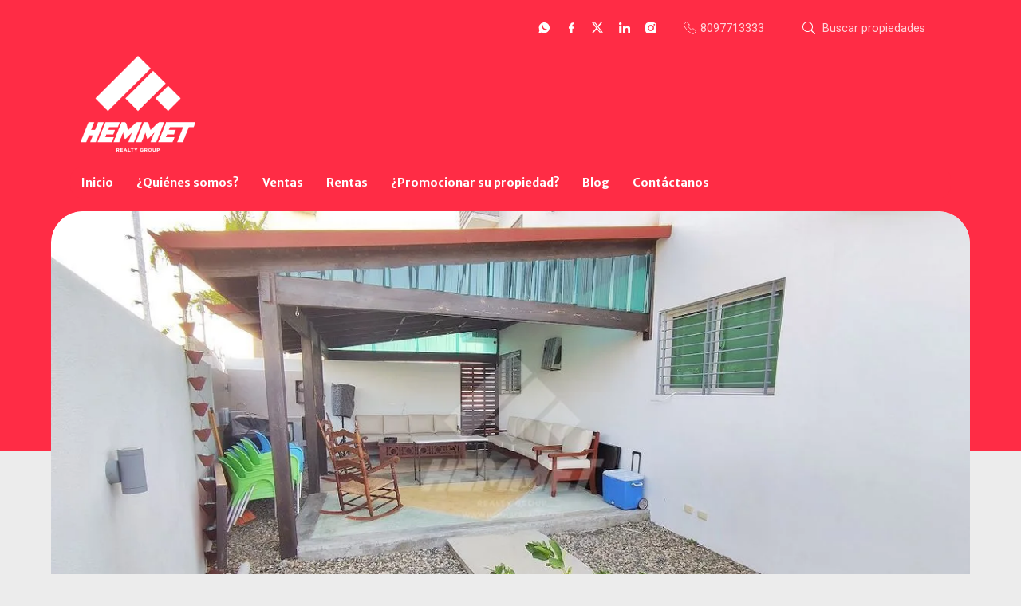

--- FILE ---
content_type: text/html; charset=utf-8
request_url: https://www.hemmetrealty.com/property/1er-nivel-con-gazebo-privado-villa-maria-santiago
body_size: 9438
content:
<!DOCTYPE html>
<html lang="es">
  <head>
  <meta http-equiv="x-ua-compatible" content="IE=edge" />
  <meta http-equiv="Content-Type" content="text/html; charset=utf-8" />
  <meta name="description" content="HEMMET REALTY GROUP VENDE hermoso y amplio ubicado en el sector de Villa Maria , Santiago De Los Caballeros. Ubicado a solo 4 minutos de supermercado El Encanto, 5 minutos del Homs y a solo 7 minut..."/>
  <meta name="keywords" content=""/>
  <meta name="viewport" content="width=device-width, initial-scale=1, maximum-scale=1, user-scalable=no">
  <title>1ER NIVEL CON GAZEBO PRIVADO VILLA MARIA SANTIAGO</title>
  <meta name="title" content="1ER NIVEL CON GAZEBO PRIVADO VILLA MARIA SANTIAGO"/>
  <meta content="https://www.hemmetrealty.com/property/1er-nivel-con-gazebo-privado-villa-maria-santiago" property="og:url"></meta><meta content="https://www.hemmetrealty.com/property/1er-nivel-con-gazebo-privado-villa-maria-santiago" itemprop="url"></meta><meta content="1ER NIVEL CON GAZEBO PRIVADO VILLA MARIA SANTIAGO" property="og:title"></meta><meta content="1ER NIVEL CON GAZEBO PRIVADO VILLA MARIA SANTIAGO" itemprop="name"></meta><meta content="HEMMET REALTY GROUP VENDE hermoso y amplio ubicado en el sector de Villa Maria , Santiago De Los Caballeros. Ubicado a solo 4 minutos de supermercado El Encanto, 5 minutos del Homs y a solo 7 minut..." property="og:description"></meta><meta content="HEMMET REALTY GROUP VENDE hermoso y amplio ubicado en el sector de Villa Maria , Santiago De Los Caballeros. Ubicado a solo 4 minutos de supermercado El Encanto, 5 minutos del Homs y a solo 7 minut..." itemprop="description"></meta><meta content="website" property="og:type"></meta><meta content="summary_large_image" name="twitter:card"></meta><meta content="@easybroker" name="twitter:site"></meta><meta content="@easybroker" name="twitter:creator"></meta><meta content="1ER NIVEL CON GAZEBO PRIVADO VILLA MARIA SANTIAGO" name="twitter:title"></meta><meta content="HEMMET REALTY GROUP VENDE hermoso y amplio ubicado en el sector de Villa Maria , Santiago De Los Caballeros. Ubicado a solo 4 minutos de supermercado El Encanto, 5 minutos del Homs y a solo 7 minut..." name="twitter:description"></meta><meta content="https://assets.easybroker.com/property_images/3072600/49180655/EB-KU2600.jpg?height=300&amp;version=1656703260&amp;width=450" itemprop="image" property="og:image"></meta><meta content="450" property="og:image:width"></meta><meta content="300" property="og:image:height"></meta><meta content="https://assets.easybroker.com/property_images/3072600/49180655/EB-KU2600.jpg?height=300&amp;version=1656703260&amp;width=450" name="twitter:image"></meta>
<link rel="stylesheet" href="https://cdn.easybroker.com/assets/agent_websites-281d21d03f3be9dbdb7fba5c365bb4662225be459cd7bffae0d9f5f264e3ca0b.css" />
<script src="https://cdn.easybroker.com/assets/legacy/agent_websites-de0c2235e2e558ed95d49c503cb6f3f74808cc08ca365b0f9868d098e18d0d03.js"></script>


  <script async src="https://www.googletagmanager.com/gtag/js?id=UA-87409525-1"></script>
  <script>
    window.dataLayer = window.dataLayer || [];
    function gtag(){dataLayer.push(arguments);}
    gtag('js', new Date());
    gtag('config', "UA-87409525-1");
  </script>


  <script>
    (g=>{var h,a,k,p="The Google Maps JavaScript API",c="google",l="importLibrary",q="__ib__",m=document,b=window;b=b[c]||(b[c]={});var d=b.maps||(b.maps={}),r=new Set,e=new URLSearchParams,u=()=>h||(h=new Promise(async(f,n)=>{await (a=m.createElement("script"));e.set("libraries",[...r]+"");for(k in g)e.set(k.replace(/[A-Z]/g,t=>"_"+t[0].toLowerCase()),g[k]);e.set("callback",c+".maps."+q);a.src=`https://maps.${c}apis.com/maps/api/js?`+e;d[q]=f;a.onerror=()=>h=n(Error(p+" could not load."));a.nonce=m.querySelector("script[nonce]")?.nonce||"";m.head.append(a)}));d[l]?console.warn(p+" only loads once. Ignoring:",g):d[l]=(f,...n)=>r.add(f)&&u().then(()=>d[l](f,...n))})
    ({
      key: "",
      v: "weekly",
      language: "es"
    });
  </script>

  <link rel="stylesheet" href="https://stackpath.bootstrapcdn.com/bootstrap/4.2.1/css/bootstrap.min.css" integrity="sha384-GJzZqFGwb1QTTN6wy59ffF1BuGJpLSa9DkKMp0DgiMDm4iYMj70gZWKYbI706tWS" crossorigin="anonymous">
  <link rel="stylesheet" href="https://cdn.easybroker.com/themes/shared/css/map.css?version=1763493818" />
  <link rel="stylesheet" href="https://cdn.easybroker.com/themes/shared/css/filters.css?version=1763493818" />
  <link rel="stylesheet" href="https://cdn.easybroker.com/themes/frutillar/stylesheets/style.css?version=1763493818" />
  <link rel="stylesheet" href="https://cdn.easybroker.com/themes/frutillar/stylesheets/styles-palette-1.css?version=1763493818" />
  <link rel="stylesheet" href="https://cdn.easybroker.com/themes/frutillar/stylesheets/responsive.css?version=1763493818" />
  <link rel="stylesheet" href="https://cdn.easybroker.com/themes/frutillar/stylesheets/custom-select.css?version=1763493818" />
  <link rel="stylesheet" href="https://cdn.easybroker.com/themes/shared/fontawesome/css/all.min.css?version=1763493818" />
  <link rel="stylesheet" href="https://cdn.easybroker.com/themes/shared/fontawesome/css/brands.min.css?version=1763493818" />
  





  <script src="https://cdn.easybroker.com/themes/frutillar/javascripts/scripts.js?version=1763493818"></script>
  <script src="https://cdnjs.cloudflare.com/ajax/libs/popper.js/1.14.6/umd/popper.min.js" integrity="sha384-wHAiFfRlMFy6i5SRaxvfOCifBUQy1xHdJ/yoi7FRNXMRBu5WHdZYu1hA6ZOblgut" crossorigin="anonymous"></script>
  <script src="https://stackpath.bootstrapcdn.com/bootstrap/4.2.1/js/bootstrap.min.js" integrity="sha384-B0UglyR+jN6CkvvICOB2joaf5I4l3gm9GU6Hc1og6Ls7i6U/mkkaduKaBhlAXv9k" crossorigin="anonymous"></script>
</head>

  <body id="property" class="big-head">
    
    <div class="hero-container">
  <div class="header">
    <div id="website_translator" data-languages="de,en,es,fr,it,pt,ru,el,zh-CN" data-site-language="es">
  <div id="translation_container" class="hidden d-none"></div>
</div>
<div class="top-head">
  <div class="container">
    <div class="row">
      <div class="col-auto d-none d-lg-flex w-100">
        <div class="justify-content-end d-flex w-100 align-items-center">

      <div class="social-list-icon">
        <ul class="social-links list-inline">
  <li class="list-inline-item"><a class="whatsapp" target="_blank" href="https://wa.me/8097713333"></a></li>
  <li class="list-inline-item"><a class="facebook" target="_blank" href="https://www.facebook.com/hemmetrealty/?fref=ts"></a></li>
  <li class="list-inline-item"><a class="twitter" target="_blank" href="https://twitter.com/hemmetrealty"></a></li>
  <li class="list-inline-item"><a class="linkedin" target="_blank" href="https://www.linkedin.com/in/hemmet-realty-462359130?trk=hp-identity-name"></a></li>
  
  <li class="list-inline-item"><a class="instagram" target="_blank" href="https://www.instagram.com/hemmetrealtygroup/"></a></li>
  
  
</ul>

      </div>
          <div class='user-content'><a href="tel:8097713333" class="flex-align-child phone">
              <h6 class="m-0">8097713333</h6>
            </a></div>
          <div class="search-input">
            <div id="code_search_form">
  <form class="header-search" action="/search_text" accept-charset="UTF-8" method="get">
    <button type="submit" class="btn"><i class="fa fa-search"></i></button>
    <input autocomplete="off" placeholder="Buscar propiedades" id="menu_search_code" class="form-control" type="text" name="search[text]" />
  </form>
</div>

          </div>
        </div>
      </div>
    </div>
  </div>
</div>

    <div class="container">
      <nav id="main_menu" class="navbar navbar-expand-lg">
        <div class="navbar-head">
          <div class="navbar-brand">
            <div class='user-content'><p><img src="https://s3.amazonaws.com/assets.moveglobally.com/organization_files/14762/Hemmet_-_Logo_Blanco.png" width="1651" height="1377" alt="Hemmet_-_Logo_Blanco.png" title="Hemmet_-_Logo_Blanco.png" /></p></div>
          </div>
          <button class="navbar-toggler" type="button"></button>
        </div>
        <div class="navbar-collapse" id="navbarSupportedContent">
          <ul class="navbar-nav mr-auto">
    <li class="nav-item ">
      <a class="nav-link" href="/">
        Inicio
        <span class="caret hidden"></span>
</a>    </li>
    <li class="nav-item ">
      <a class="nav-link" href="/about">
        ¿Quiénes somos?
        <span class="caret hidden"></span>
</a>    </li>
    <li class="nav-item ">
      <a class="nav-link" href="/properties">
        Ventas
        <span class="caret hidden"></span>
</a>    </li>
    <li class="nav-item ">
      <a class="nav-link" href="/rentals">
        Rentas
        <span class="caret hidden"></span>
</a>    </li>
    <li class="nav-item ">
      <a class="nav-link" href="/owners">
        ¿Promocionar su propiedad?
        <span class="caret hidden"></span>
</a>    </li>
    <li class="nav-item ">
      <a class="nav-link" href="/Blog">
        Blog
        <span class="caret hidden"></span>
</a>    </li>
    <li class="nav-item ">
      <a class="nav-link" href="/contact">
        Contáctanos
        <span class="caret hidden"></span>
</a>    </li>
</ul>
<form class="d-lg-none code-search-form form-inline" action="/search_text" accept-charset="UTF-8" method="get">
  <div class="input-group">
    <input size="15" autocomplete="off" placeholder="Buscar propiedades" id="menu_search_code" class="form-control" type="text" name="search[text]" />
    <span class="input-group-btn">
      <input type="submit" name="commit" value="Ir" class="btn btn-primary" />
    </span>
  </div>
</form>
          <div class="phone-organization">
            <div class='user-content'><a href="tel:8097713333" class="flex-align-child phone">
                <h6 class="m-0">8097713333</h6>
              </a></div>
          </div>
          <div class="btn-close navbar-close"></div>
        </div>
        <div class="navbar-mask"></div>
      </nav>
    </div>
  </div>
</div>

    <main>
      <div class="background-detail"></div>
      
<div class="container property-detail">
  <div class="gallery-container">
    
  <div id="gallery">
      <div class="royal-image-slideshow royalSlider rsUni">
      <img class="rsImg" alt="1 de 16" data-rsbigimg="https://assets.easybroker.com/property_images/3072600/49180655/EB-KU2600.jpg?version=1656703260" data-rsTmb="https://assets.easybroker.com/property_images/3072600/49180655/EB-KU2600.jpg?height=300&amp;version=1656703260&amp;width=450" data-load-rasterized-image="true" src="https://assets.easybroker.com/property_images/3072600/49180655/EB-KU2600.jpg?version=1656703260" />
      <img class="rsImg" alt="2 de 16" data-rsbigimg="https://assets.easybroker.com/property_images/3072600/49180658/EB-KU2600.jpg?version=1656703260" data-rsTmb="https://assets.easybroker.com/property_images/3072600/49180658/EB-KU2600.jpg?height=300&amp;version=1656703260&amp;width=450" data-load-rasterized-image="true" src="https://assets.easybroker.com/property_images/3072600/49180658/EB-KU2600.jpg?version=1656703260" />
      <img class="rsImg" alt="3 de 16" data-rsbigimg="https://assets.easybroker.com/property_images/3072600/49180707/EB-KU2600.jpg?version=1656703260" data-rsTmb="https://assets.easybroker.com/property_images/3072600/49180707/EB-KU2600.jpg?height=300&amp;version=1656703260&amp;width=450" data-load-rasterized-image="true" src="https://assets.easybroker.com/property_images/3072600/49180707/EB-KU2600.jpg?version=1656703260" />
      <img class="rsImg" alt="4 de 16" data-rsbigimg="https://assets.easybroker.com/property_images/3072600/49180710/EB-KU2600.jpg?version=1656703260" data-rsTmb="https://assets.easybroker.com/property_images/3072600/49180710/EB-KU2600.jpg?height=300&amp;version=1656703260&amp;width=450" data-load-rasterized-image="true" src="https://assets.easybroker.com/property_images/3072600/49180710/EB-KU2600.jpg?version=1656703260" />
      <img class="rsImg" alt="5 de 16" data-rsbigimg="https://assets.easybroker.com/property_images/3072600/49180711/EB-KU2600.jpg?version=1656703260" data-rsTmb="https://assets.easybroker.com/property_images/3072600/49180711/EB-KU2600.jpg?height=300&amp;version=1656703260&amp;width=450" data-load-rasterized-image="true" src="https://assets.easybroker.com/property_images/3072600/49180711/EB-KU2600.jpg?version=1656703260" />
      <img class="rsImg" alt="6 de 16" data-rsbigimg="https://assets.easybroker.com/property_images/3072600/49180729/EB-KU2600.jpg?version=1656703260" data-rsTmb="https://assets.easybroker.com/property_images/3072600/49180729/EB-KU2600.jpg?height=300&amp;version=1656703260&amp;width=450" data-load-rasterized-image="true" src="https://assets.easybroker.com/property_images/3072600/49180729/EB-KU2600.jpg?version=1656703260" />
      <img class="rsImg" alt="7 de 16" data-rsbigimg="https://assets.easybroker.com/property_images/3072600/49180730/EB-KU2600.jpg?version=1656703260" data-rsTmb="https://assets.easybroker.com/property_images/3072600/49180730/EB-KU2600.jpg?height=300&amp;version=1656703260&amp;width=450" data-load-rasterized-image="true" src="https://assets.easybroker.com/property_images/3072600/49180730/EB-KU2600.jpg?version=1656703260" />
      <img class="rsImg" alt="8 de 16" data-rsbigimg="https://assets.easybroker.com/property_images/3072600/49180731/EB-KU2600.jpg?version=1656703260" data-rsTmb="https://assets.easybroker.com/property_images/3072600/49180731/EB-KU2600.jpg?height=300&amp;version=1656703260&amp;width=450" data-load-rasterized-image="true" src="https://assets.easybroker.com/property_images/3072600/49180731/EB-KU2600.jpg?version=1656703260" />
      <img class="rsImg" alt="9 de 16" data-rsbigimg="https://assets.easybroker.com/property_images/3072600/49180737/EB-KU2600.jpg?version=1656703260" data-rsTmb="https://assets.easybroker.com/property_images/3072600/49180737/EB-KU2600.jpg?height=300&amp;version=1656703260&amp;width=450" data-load-rasterized-image="true" src="https://assets.easybroker.com/property_images/3072600/49180737/EB-KU2600.jpg?version=1656703260" />
      <img class="rsImg" alt="10 de 16" data-rsbigimg="https://assets.easybroker.com/property_images/3072600/49180740/EB-KU2600.jpg?version=1656703260" data-rsTmb="https://assets.easybroker.com/property_images/3072600/49180740/EB-KU2600.jpg?height=300&amp;version=1656703260&amp;width=450" data-load-rasterized-image="true" src="https://assets.easybroker.com/property_images/3072600/49180740/EB-KU2600.jpg?version=1656703260" />
      <img class="rsImg" alt="11 de 16" data-rsbigimg="https://assets.easybroker.com/property_images/3072600/49180735/EB-KU2600.jpg?version=1656703260" data-rsTmb="https://assets.easybroker.com/property_images/3072600/49180735/EB-KU2600.jpg?height=300&amp;version=1656703260&amp;width=450" data-load-rasterized-image="true" src="https://assets.easybroker.com/property_images/3072600/49180735/EB-KU2600.jpg?version=1656703260" />
      <img class="rsImg" alt="12 de 16" data-rsbigimg="https://assets.easybroker.com/property_images/3072600/49180733/EB-KU2600.jpg?version=1656703260" data-rsTmb="https://assets.easybroker.com/property_images/3072600/49180733/EB-KU2600.jpg?height=300&amp;version=1656703260&amp;width=450" data-load-rasterized-image="true" src="https://assets.easybroker.com/property_images/3072600/49180733/EB-KU2600.jpg?version=1656703260" />
      <img class="rsImg" alt="13 de 16" data-rsbigimg="https://assets.easybroker.com/property_images/3072600/49180728/EB-KU2600.jpg?version=1656703260" data-rsTmb="https://assets.easybroker.com/property_images/3072600/49180728/EB-KU2600.jpg?height=300&amp;version=1656703260&amp;width=450" data-load-rasterized-image="true" src="https://assets.easybroker.com/property_images/3072600/49180728/EB-KU2600.jpg?version=1656703260" />
      <img class="rsImg" alt="14 de 16" data-rsbigimg="https://assets.easybroker.com/property_images/3072600/49180732/EB-KU2600.jpg?version=1656703260" data-rsTmb="https://assets.easybroker.com/property_images/3072600/49180732/EB-KU2600.jpg?height=300&amp;version=1656703260&amp;width=450" data-load-rasterized-image="true" src="https://assets.easybroker.com/property_images/3072600/49180732/EB-KU2600.jpg?version=1656703260" />
      <img class="rsImg" alt="15 de 16" data-rsbigimg="https://assets.easybroker.com/property_images/3072600/49180743/EB-KU2600.jpg?version=1656703260" data-rsTmb="https://assets.easybroker.com/property_images/3072600/49180743/EB-KU2600.jpg?height=300&amp;version=1656703260&amp;width=450" data-load-rasterized-image="true" src="https://assets.easybroker.com/property_images/3072600/49180743/EB-KU2600.jpg?version=1656703260" />
      <img class="rsImg" alt="16 de 16" data-rsbigimg="https://assets.easybroker.com/property_images/3072600/49180742/EB-KU2600.jpg?version=1656703260" data-rsTmb="https://assets.easybroker.com/property_images/3072600/49180742/EB-KU2600.jpg?height=300&amp;version=1656703260&amp;width=450" data-load-rasterized-image="true" src="https://assets.easybroker.com/property_images/3072600/49180742/EB-KU2600.jpg?version=1656703260" />
  </div>

  </div>

  </div>

  <div class="row property-content">
    <div class="col-lg-8 col-12">
      <div class="property-title">
        <h1 class="title">
    
    1ER NIVEL CON GAZEBO PRIVADO VILLA MARIA SANTIAGO
</h1>

<h2 class="location">
    <a href="/properties/republica-dominicana/santiago/santiago-de-los-caballeros?ln=86765">Villa María</a>, <a href="/properties/republica-dominicana/santiago/santiago-de-los-caballeros">Santiago de los Caballeros</a>, <a href="/properties/republica-dominicana/santiago">Santiago</a></h2>

        <div id="prices">
  

    <ul>
          <li class="price-type">
              <span class="listing-type-price">
                $260,000 USD
              </span>
            <small class="listing-type">En Venta</small>
          </li>
    </ul>
</div>

      </div>

      <div class="property-description">
        <div class="card">
          
  <div id="main_features">
    <ul>
        <li>
          <span>3</span>
          <small title="Dormitorios">
            Dormitorios
          </small>
        </li>
        <li>
          <span>2</span>
          <small title="Baños">
            Baños
          </small>
        </li>
        <li>
          <span>2</span>
          <small title="Medios baños">
            Medios baños
          </small>
        </li>
        <li>
          <span>238 m²</span>
          <small title="de superficie total">
            de superficie total
          </small>
        </li>
        <li>
          <span>2</span>
          <small title="Estacionamientos">
            Estacionamientos
          </small>
        </li>
    </ul>
  </div>

        </div>

        <a href="#" class="hide btn btn-partners btn-primary btn-default btn-block btn-lg" target="_blank">
          <img style="margin-right: 10px" src="/themes/berlin/images/btn-partner-img.png" />Ver Tour Virtual
        </a>

        <div class="card">
          <div id="summary" class="summary-section">
  <div class="summary-title">
    <h4>Detalles</h4>
  </div>
  <ul>
    <li><span>Tipo:</span> <strong>Apartamento</strong></li><li><span>ID:</span> <strong>EB-KU2600</strong></li><li><span>Antigüedad:</span> <strong>2021</strong></li><li><span>Recámaras:</span> <strong>3 dormitorios</strong></li><li><span>Baños:</span> <strong>2</strong></li><li><span>Medios baños:</span> <strong>2</strong></li><li><span>Superficie cubierta:</span> <strong>168 m²</strong></li><li><span>Piso:</span> <strong>1</strong></li>  <li class="agent"><span>Asesor:</span> <strong>HEMMET REALTY GROUP Gerencia</strong></li>
  </ul>
</div>

        </div>
        <div class="card">
          
<div id="description" class="summary-section" data-visibility-scope>
  <div class="summary-title">
    <h4>Descripción</h4>
    
  </div>
  <div class="info">
    HEMMET REALTY GROUP VENDE hermoso y amplio ubicado en el sector de Villa Maria , Santiago De Los Caballeros.<br/><br/>Ubicado a solo 4 minutos de supermercado El Encanto, 5 minutos del Homs y a solo 7 minutos de la av. Rafael Vidal.<br/><br/>Esta unidad disponible se encuentra ubicado en un primer (1er) nivel de 168 mts2 + 70 Mts2 de terraza privada.<br/><br/>Distribucion :<br/><br/>Balcón<br/>Sala<br/>Comedor<br/>Cocina con desayunador<br/>Tres (3) habitaciones<br/>Dos (2) baños<br/>Medio baño visitas<br/>Habitación de servicio con su baño<br/>Amplia area de lavado<br/>Patio de 70 mts2<br/>Dos(2) parqueos<br/><br/><br/>Amenidades:<br/><br/>Techos shettrock<br/>Herreria completa<br/>Gazebo <br/>Portón eléctrico<br/>Camaras de seguridad<br/>Intercon con video<br/>Garita de Guardián<br/>Cisterna con dos bombas de agua<br/>Calentador Gas<br/>Gas Común<br/>Preinstalacion alarma<br/>Preinstalacion Aires acondicionados<br/>Master room con walk in closets<br/>Terminación roble<br/>Pisos porcelanato
  </div>
</div>

        </div>
        <div class="card">
          

        </div>
        <div class="card">
            <div class="amenities summary-section">
    <div class="summary-title">
      <h4>Amenidades</h4>
    </div>
    <div class="info row">
        <div class="col-md-6">
          <ul>
              <li>Cocina caliente</li>
              <li>Aire acondicionado</li>
              <li>Cuarto de servicio</li>
              <li>Persianas</li>
              <li>Balcón</li>
              <li>Estacionamiento paralelo</li>
              <li>Parrilla</li>
              <li>Patio</li>
              <li>Terraza común</li>
          </ul>
        </div>
        <div class="col-md-6">
          <ul>
              <li>Acceso para personas con discapacidad</li>
              <li>Gas común</li>
              <li>Portero</li>
              <li>Portón eléctrico</li>
              <li>Seguridad 24 Horas</li>
              <li>Mascotas permitidas</li>
              <li>Permitido fumar</li>
              <li>Residencial cerrado</li>
              <li>Vista a las montañas</li>
          </ul>
        </div>
    </div>
  </div>

        </div>

        
        <div id="video" class="summary-section">
</div>

        <div id="virtual_tour">
</div>


        <div class="card">
            <div class="map-container">
    <div class="container">
      <div class="location">
        <p>Ubicación</p>
        <h4>Villa María, Santiago de los Caballeros, Santiago</h4>
      </div>
    </div>
    <div data-lazy-iframe-url="https://www.google.com/maps/embed/v1/place?key=AIzaSyBDhRiVXTnSWRjUhgGZTbj09HpmXUxTeBs&amp;q=19.4426543,-70.6588564" data-trigger="observer"></div>
  </div>

        </div>
      </div>
    </div>

    <div class="col-lg-4 contact-form">
      <div class="contact-container">
        <div class="agent text-center">
    <span class="agent-image"><img class="avatar rounded" alt="HEMMET REALTY GROUP Gerencia" title="HEMMET REALTY GROUP Gerencia" src="https://assets.easybroker.com/profile_images/19612/PHOTO-2020-01-31-18-57-12__scaled_.jpg?height=200&amp;version=1767737185&amp;width=200" /></span>
  <div class="agent-info">
      <h4 class="mb-0"><strong>HEMMET REALTY GROUP Gerencia</strong></h4>
      <ul class="list-unstyled list-inline">
        <li><a class="phone" href="tel:8097713333">8097713333</a></li>
        <li class="cell"><a href="tel:809-771-3333-809-764-2626">(809) 771-3333/(809) 764-2626</a></li>
      </ul>
  </div>
</div>

        <div id="confirmation_container" class="hidden"></div>
<div id="contact_form" class="form">
  <a id="contact_form_anchor" name="contact_form"></a>
  
  <form action="/create_property_request" accept-charset="UTF-8" data-remote="true" method="post"><input type="hidden" name="authenticity_token" value="eNbA2P9WxbDnVc1a91sD3QxVNLfR3DYO285tnlRVhqzP_2zdDtJRpiRW5Rvad_W1tzyHsFX7Sricx8pAM-lumg" autocomplete="off" />
    <input type="hidden" name="lang" id="lang" value="es" autocomplete="off" />
    <input value="" autocomplete="off" type="hidden" name="contact_request[form_code]" id="contact_request_form_code" />
    <input autocomplete="off" type="hidden" value="14762" name="contact_request[organization_id]" id="contact_request_organization_id" />
    <input value="www.hemmetrealty.com" autocomplete="off" type="hidden" name="contact_request[source]" id="contact_request_source" />
    <input autocomplete="off" type="hidden" value="EB-KU2600" name="contact_request[property_id]" id="contact_request_property_id" />
    <div class="form-group">
      <input class="form-control" placeholder="Tu nombre" type="text" name="contact_request[name]" id="contact_request_name" />
    </div>
    <div class="hide">
      <input type="text" name="contact_request[company_name]" id="contact_request_company_name" class="form_control" placeholder="Company Name" autocomplete="off" tabindex="-1" />
    </div>
    <div class="form-group">
      <input class="form-control" placeholder="Email" type="text" name="contact_request[email]" id="contact_request_email" />
    </div>
    <div class="form-group">
      <input class="form-control" placeholder="Número de teléfono" type="text" name="contact_request[phone]" id="contact_request_phone" />
    </div>
    <div class="form-group">
      <textarea rows="4" class="form-control" name="contact_request[message]" id="contact_request_message">
Me interesa mucho esta propiedad y quiero recibir más información.
¡Gracias!</textarea>    </div>
    <div class="form-group">
      <input type="submit" name="commit" value="Enviar" id="submit_button" data-submit-with-text="Enviando..." class="btn submit btn-primary btn-lg btn-block" autocomplete="off" />
    </div>
</form>
</div>  <img style="display: none;" alt="EB-KU2600" src="https://www.easybroker.com/track/3072600.gif?source=www.hemmetrealty.com" />

        <a target="_blank" class="print-property" href="/print-property?slug=1er-nivel-con-gazebo-privado-villa-maria-santiago"><i class="far fa-print mr-1"></i><span class="print-link-text">Imprimir propiedad</span></a>
        <div class="btn-close contact-close"></div>
      </div>

      <div class='user-content'></div>
    </div>
  </div>
</div>

<div class="btn-contact">
  <div class='user-content'>Contáctanos</div>
</div>

<div class="similar-properties">
    <h4 class="text-center content-title mb-4">Propiedades destacadas</h4>

<div class="featured-properties content d-none d-lg-block pb-4">
  <div class="container">
    <!-- FEATURED BOOTSTRAP CAROUSEL -->
      <div id="featured_properties" class="carousel slide" data-ride="carousel">

        <div class="carousel-inner">
              <div class="carousel-item active">
                <div class="row">
                    <div class="col-md-6 col-lg-4">
  <div class="thumbnail">
    <div class="title-image">
      <span class="listing-type">En Venta</span>
      <a href="https://www.hemmetrealty.com/property/2do-nivel-con-gimnasio-y-piscina-proximo-carretera-duarte-santiago"><img src="https://assets.easybroker.com/property_images/3418647/55342862/EB-MC8647.jpg?height=300&amp;version=1670369097&amp;width=450" /></a>
        <h5 class="mb-0">
          <span class="listing-type-price">$119,950 USD</span>
        </h5>
    </div>
    <div class="caption">
      Apartamento en Santiago de los Caballeros
      <div class="row main-features">
        <div class="col-auto pr-1 ">
          <i class="fa fa-bed"></i>
          3 dormitorios
        </div>
        <div class="col-auto pr-1 ">
          <i class="fa fa-bath"></i>
          2 baños
        </div>
        <div class="col-auto pr-1 ">
          <i class="fa fa-arrows"></i>
          87 m²
        </div>
      </div>
    </div>
  </div>
</div>

                    <div class="col-md-6 col-lg-4">
  <div class="thumbnail">
    <div class="title-image">
      <span class="listing-type">En Venta</span>
      <a href="https://www.hemmetrealty.com/property/4to-piso-con-terraza-privada-2-hab-los-alamos-santiago"><img src="https://assets.easybroker.com/property_images/3227494/51726304/EB-LJ7494.jpg?height=300&amp;version=1662049278&amp;width=450" /></a>
        <h5 class="mb-0">
          <span class="listing-type-price">$89,868 USD</span>
        </h5>
    </div>
    <div class="caption">
      Apartamento en Los Álamos, Santiago de los Caballeros
      <div class="row main-features">
        <div class="col-auto pr-1 ">
          <i class="fa fa-bed"></i>
          2 dormitorios
        </div>
        <div class="col-auto pr-1 ">
          <i class="fa fa-bath"></i>
          1 baño
        </div>
        <div class="col-auto pr-1 ">
          <i class="fa fa-arrows"></i>
          74 m²
        </div>
      </div>
    </div>
  </div>
</div>

                    <div class="col-md-6 col-lg-4">
  <div class="thumbnail">
    <div class="title-image">
      <span class="listing-type">En Venta</span>
      <a href="https://www.hemmetrealty.com/property/fantastica-villa-frente-a-la-playa-el-limon-las-terrenas-el-limon"><img src="https://assets.easybroker.com/property_images/2768697/44044227/EB-JP8697.jpg?height=300&amp;version=1645549205&amp;width=450" /></a>
        <h5 class="mb-0">
          <span class="listing-type-price">$320,000 USD</span>
        </h5>
    </div>
    <div class="caption">
      Villa en El Limon
      <div class="row main-features">
        <div class="col-auto pr-1 ">
          <i class="fa fa-bed"></i>
          3 dormitorios
        </div>
        <div class="col-auto pr-1 ">
          <i class="fa fa-bath"></i>
          2 baños
        </div>
        <div class="col-auto pr-1 ">
          <i class="fa fa-arrows"></i>
          120 m²
        </div>
      </div>
    </div>
  </div>
</div>

                </div>
              </div>
              <div class="carousel-item ">
                <div class="row">
                    <div class="col-md-6 col-lg-4">
  <div class="thumbnail">
    <div class="title-image">
      <span class="listing-type">En Renta</span>
      <a href="https://www.hemmetrealty.com/property/7mo-nivel-con-ascensor-piscina-y-gim-cerro-alto-stgo"><img src="https://assets.easybroker.com/property_images/3152148/50423819/EB-LC2148.JPG?height=300&amp;version=1659055051&amp;width=450" /></a>
        <h5 class="mb-0">
          <span class="listing-type-price">RD$ 40,000 DOP</span>
        </h5>
    </div>
    <div class="caption">
      Apartamento en Cerro Alto, Santiago de los Caballeros
      <div class="row main-features">
        <div class="col-auto pr-1 ">
          <i class="fa fa-bed"></i>
          3 dormitorios
        </div>
        <div class="col-auto pr-1 ">
          <i class="fa fa-bath"></i>
          2 baños
        </div>
        <div class="col-auto pr-1 ">
          <i class="fa fa-arrows"></i>
          124 m²
        </div>
      </div>
    </div>
  </div>
</div>

                    <div class="col-md-6 col-lg-4">
  <div class="thumbnail">
    <div class="title-image">
      <span class="listing-type">En Venta</span>
      <a href="https://www.hemmetrealty.com/property/villa-espectacular-con-piscina-y-area-social-campo-verde-sajoma"><img src="https://assets.easybroker.com/property_images/4288791/71376982/EB-PL8791.JPG?height=300&amp;version=1707748365&amp;width=450" /></a>
        <h5 class="mb-0">
          <span class="listing-type-price">$780,000 USD</span>
        </h5>
    </div>
    <div class="caption">
      Villa en San José de Las Matas
      <div class="row main-features">
        <div class="col-auto pr-1 ">
          <i class="fa fa-bed"></i>
          6 dormitorios
        </div>
        <div class="col-auto pr-1 ">
          <i class="fa fa-bath"></i>
          6 baños
        </div>
        <div class="col-auto pr-1 ">
          <i class="fa fa-arrows"></i>
          1,256 m²
        </div>
      </div>
    </div>
  </div>
</div>

                    <div class="col-md-6 col-lg-4">
  <div class="thumbnail">
    <div class="title-image">
      <span class="listing-type">En Venta</span>
      <a href="https://www.hemmetrealty.com/property/apartamento-moderno-terraza-privada-cerros-gurabo-santiago-cerros-de-gurabo"><img src="https://assets.easybroker.com/property_images/5008196/85613645/EB-SF8196.jpg?height=300&amp;version=1738706953&amp;width=450" /></a>
        <h5 class="mb-0">
          <span class="listing-type-price">$650,000 USD</span>
        </h5>
    </div>
    <div class="caption">
      Apartamento en Cerros de Gurabo, Santiago de los Caballeros
      <div class="row main-features">
        <div class="col-auto pr-1 ">
          <i class="fa fa-bed"></i>
          3 dormitorios
        </div>
        <div class="col-auto pr-1 ">
          <i class="fa fa-bath"></i>
          3 baños
        </div>
        <div class="col-auto pr-1 ">
          <i class="fa fa-arrows"></i>
          285 m²
        </div>
      </div>
    </div>
  </div>
</div>

                </div>
              </div>
              <div class="carousel-item ">
                <div class="row">
                    <div class="col-md-6 col-lg-4">
  <div class="thumbnail">
    <div class="title-image">
      <span class="listing-type">En Venta</span>
      <a href="https://www.hemmetrealty.com/property/impresionante-casa-con-cancha-deportiva-y-patio-la-barranquita-santiago"><img src="https://assets.easybroker.com/property_images/2453776/38210897/EB-IK3776.jpeg?height=300&amp;version=1630967501&amp;width=450" /></a>
        <h5 class="mb-0">
          <span class="listing-type-price">RD$ 17,000,000 DOP</span>
        </h5>
    </div>
    <div class="caption">
      Casa en Santiago de los Caballeros
      <div class="row main-features">
        <div class="col-auto pr-1 ">
          <i class="fa fa-bed"></i>
          4 dormitorios
        </div>
        <div class="col-auto pr-1 ">
          <i class="fa fa-bath"></i>
          3 baños
        </div>
        <div class="col-auto pr-1 ">
          <i class="fa fa-arrows"></i>
          530 m²
        </div>
      </div>
    </div>
  </div>
</div>

                    <div class="col-md-6 col-lg-4">
  <div class="thumbnail">
    <div class="title-image">
      <span class="listing-type">En Venta</span>
      <a href="https://www.hemmetrealty.com/property/torre-con-piscina-y-gimnasio-urb-thomen-santiago"><img src="https://assets.easybroker.com/property_images/3673641/59985515/EB-NC3641.jpg?height=300&amp;version=1681344150&amp;width=450" /></a>
        <h5 class="mb-0">
          <span class="listing-type-price">RD$ 9,800,000 DOP</span>
        </h5>
    </div>
    <div class="caption">
      Apartamento en Urbanización Thomén, Santiago de los Caballeros
      <div class="row main-features">
        <div class="col-auto pr-1 ">
          <i class="fa fa-bed"></i>
          3 dormitorios
        </div>
        <div class="col-auto pr-1 ">
          <i class="fa fa-bath"></i>
          2 baños
        </div>
        <div class="col-auto pr-1 ">
          <i class="fa fa-arrows"></i>
          92.5 m²
        </div>
      </div>
    </div>
  </div>
</div>

                    <div class="col-md-6 col-lg-4">
  <div class="thumbnail">
    <div class="title-image">
      <span class="listing-type">En Renta</span>
      <a href="https://www.hemmetrealty.com/property/apartamento-linea-blanca-y-ascensor-proximo-al-homs-santiago"><img src="https://assets.easybroker.com/property_images/4742050/80164624/EB-RF2050.jpg?height=300&amp;version=1726591732&amp;width=450" /></a>
        <h5 class="mb-0">
          <span class="listing-type-price">$1,050 USD</span>
        </h5>
    </div>
    <div class="caption">
      Apartamento en Monte Verde, Santiago de los Caballeros
      <div class="row main-features">
        <div class="col-auto pr-1 ">
          <i class="fa fa-bed"></i>
          3 dormitorios
        </div>
        <div class="col-auto pr-1 ">
          <i class="fa fa-bath"></i>
          3 baños
        </div>
        <div class="col-auto pr-1 ">
          <i class="fa fa-arrows"></i>
          200 m²
        </div>
      </div>
    </div>
  </div>
</div>

                </div>
              </div>
              <div class="carousel-item ">
                <div class="row">
                    <div class="col-md-6 col-lg-4">
  <div class="thumbnail">
    <div class="title-image">
      <span class="listing-type">En Renta</span>
      <a href="https://www.hemmetrealty.com/property/local-comercial-primer-nivel-proximo-plaza-hache-carretera-luperon-stgo"><img src="https://assets.easybroker.com/property_images/5447428/94309647/EB-TX7428.jpg?height=300&amp;version=1755107837&amp;width=450" /></a>
        <h5 class="mb-0">
          <span class="listing-type-price">$2,700 USD</span>
        </h5>
    </div>
    <div class="caption">
      Local Comercial en Cerros de Gurabo, Santiago de los Caballeros
      <div class="row main-features">
        <div class="col-auto pr-1 hide">
          <i class="fa fa-bed"></i>
          
        </div>
        <div class="col-auto pr-1 ">
          <i class="fa fa-bath"></i>
          3 baños
        </div>
        <div class="col-auto pr-1 ">
          <i class="fa fa-arrows"></i>
          200 m²
        </div>
      </div>
    </div>
  </div>
</div>

                    <div class="col-md-6 col-lg-4">
  <div class="thumbnail">
    <div class="title-image">
      <span class="listing-type">En Venta</span>
      <a href="https://www.hemmetrealty.com/property/lujosa-casa-residencial-la-zurza-santiago-reparto-tavarez"><img src="https://assets.easybroker.com/property_images/5207431/92778360/EB-SZ7431.jpg?height=300&amp;version=1752025453&amp;width=450" /></a>
        <h5 class="mb-0">
          <span class="listing-type-price">$725,000 USD</span>
        </h5>
    </div>
    <div class="caption">
      Casa en Reparto Tavarez, Santiago de los Caballeros
      <div class="row main-features">
        <div class="col-auto pr-1 ">
          <i class="fa fa-bed"></i>
          5 dormitorios
        </div>
        <div class="col-auto pr-1 ">
          <i class="fa fa-bath"></i>
          4 baños
        </div>
        <div class="col-auto pr-1 ">
          <i class="fa fa-arrows"></i>
          550 m²
        </div>
      </div>
    </div>
  </div>
</div>

                    <div class="col-md-6 col-lg-4">
  <div class="thumbnail">
    <div class="title-image">
      <span class="listing-type">En Venta</span>
      <a href="https://www.hemmetrealty.com/property/apartamento-estrenar-piscina-y-area-social-don-pedro-santiago-don-pedro"><img src="https://assets.easybroker.com/property_images/5774831/101173760/EB-VE4831.JPG?height=300&amp;version=1769642809&amp;width=450" /></a>
        <h5 class="mb-0">
          <span class="listing-type-price">$125,000 USD</span>
        </h5>
    </div>
    <div class="caption">
      Apartamento en Don Pedro, Santiago de los Caballeros
      <div class="row main-features">
        <div class="col-auto pr-1 ">
          <i class="fa fa-bed"></i>
          3 dormitorios
        </div>
        <div class="col-auto pr-1 ">
          <i class="fa fa-bath"></i>
          2 baños
        </div>
        <div class="col-auto pr-1 ">
          <i class="fa fa-arrows"></i>
          100 m²
        </div>
      </div>
    </div>
  </div>
</div>

                </div>
              </div>

        </div>

         <a class="carousel-control-prev" href="#featured_properties" role="button" data-slide="prev">
            <i class="fa fa-chevron-left " aria-hidden="true"></i>          </a>
          <a class="carousel-control-next" href="#featured_properties" role="button" data-slide="next">
            <i class="fa fa-chevron-right " aria-hidden="true"></i>          </a>
      </div>
    <!-- END -->
  </div>
</div>

</div>

    </main>
    <div class="footer">
      <div class="pre-footer">
  <div class="container">
    <div class="row">
      <div class="social-list-icon">
        <ul class="social-links list-inline">
  <li class="list-inline-item"><a class="whatsapp" target="_blank" href="https://wa.me/8097713333"></a></li>
  <li class="list-inline-item"><a class="facebook" target="_blank" href="https://www.facebook.com/hemmetrealty/?fref=ts"></a></li>
  <li class="list-inline-item"><a class="twitter" target="_blank" href="https://twitter.com/hemmetrealty"></a></li>
  <li class="list-inline-item"><a class="linkedin" target="_blank" href="https://www.linkedin.com/in/hemmet-realty-462359130?trk=hp-identity-name"></a></li>
  
  <li class="list-inline-item"><a class="instagram" target="_blank" href="https://www.instagram.com/hemmetrealtygroup/"></a></li>
  
  
</ul>

      </div>
      <div class="contact-info">
        <div class='user-content'><p><span style="color: #ffffff;"><strong>Cont&aacute;ctanos</strong></span></p>
<p><span style="color: #ffffff;"><strong>Plaza Barcelona, 2do. Nivel Mod. 207</strong></span></p>
<p><span style="color: #ffffff;"><strong>AV. BARTOLOME COLON, SANTIAGO DE LOS CABALLEROS.</strong></span></p>
<p><span style="color: #ffffff;"><strong>809.771.3333 /&nbsp;</strong><strong>829.764.2626&nbsp;</strong></span></p>
<p><span style="color: #ffffff;"><strong>hemmetrealty@gmail.com</strong></span></p></div>
      </div>
    </div>
  </div>
</div>

      <div class="body-footer">
  <div class="container text-center">  
    <div class="mg-attribution">
  Powered by
  <a title="Crea tu propio sitio web inmobiliario y publica tus propiedades en la Bolsa Inmobiliaria." href="https://www.easybroker.com/do?source=agent-site-pb">EasyBroker</a>
</div>

  </div>
</div>

    </div>
  </body>
</html>


--- FILE ---
content_type: text/css
request_url: https://cdn.easybroker.com/themes/frutillar/stylesheets/responsive.css?version=1763493818
body_size: 4070
content:
@media (min-width: 992px) and (max-width: 1199px) {
  .container {
    max-width: none;
    width: 90%;
  }

  #property .section-head {
    padding: 1rem 0;
  }

  #property .section-head .price-type,
  #property .section-head .price-type .listing-type-price,
  #property .section-head .price-type .listing-type {
    display: block;
  }

  #property .section-head .price-type {
    margin-bottom: 0.66rem;
  }
}

@media (max-width: 1199px) {
  #property .section-head .price-type,
  #property .section-head .price-type .listing-type-price,
  #property .section-head .price-type .listing-type {
    display: block;
  }

  #property .section-head .price-type {
    margin-bottom: 0.66rem;
  }

  .header-search button {
    padding: 0.66rem;
  }
}

/* Exclude phones and Tablets */

@media (min-width: 992px) {
  h1 {
    font-size: 3rem;
  }
  h2 {
    font-size: 2rem;
  }
  h3 {
    font-size: 1.5rem;
  }
  h4 {
    font-size: 1.25rem;
  }
  h5 {
    font-size: 1.125rem;
  }
  h6 {
    font-size: 1rem;
  }

  #hero {
    display: flex;
    padding: 3rem 5rem 5rem;
    min-height: 400px;
    width: 95vw;
    max-width: 1300px;
    margin: 0 auto;
  }

  .hero-title h1,
  .hero-title h2 {
    font-size: 3.8rem;
    line-height: 1;
    width: 100%;
    margin: 0 auto;
    margin-bottom: 2rem;
  }

  .hero-title p {
    font-size: 1.1rem;
    line-height: 1.6;
  }

  #hero .container {
    display: flex;
    justify-content: center;
    flex-direction: column;
    min-height: 360px;
  }

  .hero-search {
    min-width: 650px;
  }

  #property .property-description {
    min-height: 550px;
  }
  .col-sm-offset-4 {
    margin-left: 33.333333%;
  }

  #main_menu.navbar .nav-item .dropdown-menu {
    padding: 0;
    box-shadow: 0 5px 30px rgba(0, 0, 0, 0.3);
    border-radius: 0;
    border: 0;
  }
  #main_menu.navbar .nav-item .dropdown-menu a {
    padding: 1rem 1.33rem;
    border-bottom: 1px solid rgba(255, 255, 255, 0.05);
    display: block;
    color: var(--body-color);
  }

  #gallery .royal-image-slideshow:not(.rsFullscreen),
  #property .no-media {
    height: 34rem!important;
  }

  .welcome .col-md-8 {
    margin-left: -10%;
  }

  .welcome .col-md-8 .bg-white {
    padding-left: 15%;
  }

  .form-group {
    display: flex;
    align-items: center;
  }

  .contact .contact-content {
    padding-right: 3rem;
  }

  #main_features ul li:nth-child(6) {
    border-right: 0;
  }

  #main_features ul li:nth-child(n + 4) {
    border-bottom: 0;
  }

  .loder-results-container {
    padding-right: 40px;
  }
}

/* Mobile and Tablets */

@media (max-width: 991px) {

  #properties .background-detail {
    display: none;
  }

  #property #prices .listing-type-price,
  #property #prices .listing-type,
  #property #prices .listing-type li {
    text-align: left;
  }

  .container {
    max-width: 100%;
  }

  #contact .contact {
    max-width: 90%;
  }

  #contact .contact-image {
    display: none;
  }

  /* Header */

  .form-horizontal .control-label {
    display: block;
    text-align: left;
  }

  .navbar-brand .user-content {
    padding: 10px 0;
    white-space: normal;
    word-break: break-word;
  }

  .navbar-brand img {
    max-width: 250px;
  }

  .code-search-form {
    margin: 1rem 0;
  }

  .code-search-form .input-group-btn {
    display: none;
  }

  .code-search-form input {
    border-radius: 4px !important;
  }

  .header .phone-mobile {
    padding: 1rem;
    text-align: center;
  }

  .header .phone-mobile h3 {
    font-size: 1.25rem;
  }

  .header .phone-mobile h3,
  .header .phone-mobile .social-links {
    margin-bottom: 0;
  }

  .navbar-brand .user-content h3 {font-size: 1.8rem}
  .navbar-brand .user-content h4 {font-size: 1.5rem}
  .navbar-brand .user-content h5 {font-size: 1.3rem}
  .navbar-brand .user-content h6 {font-size: 1.1rem}
  .navbar-brand .user-content p  {font-size: 0.9rem}

  .navbar-brand .user-content,
  .navbar-brand .user-content span,
  .navbar-brand .user-content p,
  .navbar-brand .user-content h1,
  .navbar-brand .user-content h2,
  .navbar-brand .user-content a {
    font-size: 1.8rem;
    line-height: 1.4;
  }

  .navbar-brand .user-content p:has(img) {
    display: flex;
    align-items: center;
  }

  #main_menu .navbar-head {
    width: 100%;
    display: grid;
    grid-template-columns: 1fr 40px;
    padding-left: 40px;
    justify-content: center;
    align-items: center;
  }

  #main_menu .navbar-brand {
    width: 100%;
    display: flex;
    align-items: center;
    justify-content: center;
    text-align: center;
    margin-right: 0;
    padding: 0 15px;
  }

  #main_menu .navbar-brand img {
    align-self: center;
    max-width: 250px;
    max-height: 100px;
    object-position: center top;
    vertical-align: unset;
  }

  #navbarSupportedContent .phone {
    display: block;
  }

  #website_translator {
    margin: 1rem auto;
  }

  #property .section-head {
    padding: 1.5rem 0.33rem 1rem;
  }

  .section-container .container h2,
  .properties-list .section-head {
    text-align: center;
    padding: 1rem 0;
  }

  .properties-list .section-head .container {
    padding-left: 0;
    margin: 1.5rem 0 2rem 0;
  }

  .welcome-content {
    padding: 0 1.5rem 2rem 0;
  }

  .welcome-content h2 {
    font-size: 1.5rem;
  }

  .welcome-content p {
    font-size: 1rem;
    margin-bottom: 1rem;
  }

  .welcome-image {
    padding: 1rem;
  }

  .welcome-message .container {
    padding: 0;
  }

  .welcome-image .user-content {
    padding: 0;
    border-radius: 0;
  }

  .welcome-image {
    padding: 0;
  }

  /* Hero */

  #hero {
    text-align: center;
    border-radius: 0;
    min-height: 350px;
    padding-top: 4rem;
  }

  #hero::after {
    border-radius: 0;
  }

  .hero-title {
    width: 100%;
  }

  .hero-title h1 {
    font-size: 2.5rem;
  }

  .hero-title p {
    font-size: 0.9rem;
    padding-bottom: 2rem;
  }

  /* Footer */

  .body-footer,
  .body-footer .text-right {
    text-align: center !important;
  }

  .contact-info .user-content p {
    font-size: 0.9rem;
  }

  .contact-info .user-content span {
    font-size: 0.8em;
  }

  #property .property-title .title {
    font-size: 1.5rem;
  }

  #property #main_features {
    padding: 1.8rem;
  }

  #main_features ul {
    display: block;
    width: 100%;
  }

  #property .card #main_features ul li {
    display: block;
    width: 100%;
    max-width: 100%;
    text-align: left;
    margin-bottom: 0.8rem;
    line-height: 1.2;
    padding: 0;
  }

  #property #description ul, #property #summary ul {
    columns: 1;
  }

  .amenities .info .col-md-6 + .col-md-6 {
    margin-top: 0.8rem;
  }

  #main_features ul li small,
  #main_features ul li span {
    font-size: 1rem;
    line-height: 1.2;
    display: inline-block;
  }

  #main_features ul li span {
    margin-right: .2rem;
    font-size: 1rem;
    margin-bottom: 0;
  }

  #property .card #main_features ul li:last-of-type {
    margin-bottom: 0;
  }

  #files ul li a,
  #property .card > div,
  #property .card div ul li {
    font-size: .85rem;
  }

  .map-container iframe {
    height: 200px;
  }

  .map-container .container {
    padding: 0.5rem .5rem 0 .5rem;
  }

  .form-group > div,
  .form-group > label {
    padding: 0;
  }

  #video iframe,
  #virtual_tour iframe {
    height: 250px;
  }

  #virtual_tour {
    text-align: center;
  }

  .fixed-bottom .btn-primary {
    border-radius: 0;
  }

  .header {
    padding: 0;
  }

  .header .top-head {
    display: none;
  }

  .navbar-collapse {
    position: fixed;
    left: 1rem;
    top: 1rem;
    width: calc(100% - 2rem);
    height: calc(100% - 2rem);
    padding: 3rem 1rem 1rem 1rem;
    border-radius: 2rem;
    z-index: 5;
    /* animation */
    transition: var(--t-03);
    transform: translate3d(110vw, 0, 0);
    pointer-events: none;
    opacity: 0;
  }

  #main_menu .navbar-nav {
    position: absolute;
    left: 0;
    top: 2rem;
    width: 100%;
    display: block;
    padding: 0 1rem;
    overflow-y: scroll;
    overflow-x: hidden;
    height: calc(100% - 100px - 5.5rem); /* (100% - search - phone) */
  }

  .page-builder .phone-organization {
    display: none;
  }

  .phone-organization {
    display: block;
  }

  #main_menu .navbar-mask {
    position: fixed;
    top: 0;
    left: 0;
    width: 100%;
    height: 100%;
    transition: var(--t-03);
    background-color: rgba(0, 0, 0, 0.85);
    pointer-events: none;
    z-index: 1;
    opacity: 0;
  }

  .btn-close {
    position: absolute;
    top: 1rem;
    right: 1rem;
    width: 2.5rem;
    height: 2.5rem;
  }

  #main_menu.navbar .nav-item:hover,
  #main_menu.navbar .nav-item:hover .dropdown-menu,
  #main_menu.navbar .nav-item .dropdown-menu li:hover a {
    background: none;
  }

  #main_menu.navbar .nav-item .dropdown-menu li a {
    text-overflow: ellipsis;
    overflow: hidden;
    white-space: nowrap;
  }

  #main_menu .navbar-collapse p,
  #main_menu .navbar-collapse h6 {
    padding: 0 0 0 2rem;
    color: var(--white-color);
    font-weight: normal;
    line-height: 2rem;
    font-size: 1rem;
    margin: 0;
    background: url("../images/phone.svg") no-repeat 0.5rem center/1rem;
    display: block;
    width: calc(100% - 4rem);
  }

  #main_menu .navbar-collapse .phone-organization p {
    background: none;
    overflow: hidden;
    padding-left: 0;
    text-overflow: ellipsis;
    white-space: nowrap;
  }

  #main_menu .navbar-nav .nav-item {
    line-height: 1;
    margin: 0;
  }

  #main_menu .navbar-nav .nav-item.active {
    background: none;
  }

  #main_menu .navbar-nav .nav-item a {
    font-size: 1.3rem;
    padding: 1rem 1rem;
  }

  #main_menu .navbar-nav .nav-item a:after {
    left: 1rem;
    transform: translate(0, -50%);
    bottom: 0.4rem;
    width: 1.1rem;
    height: 0.2rem;
  }

  .phone-organization {
    position: absolute;
    left: 2rem;
    padding-top: 0.8rem;
    bottom: 100px; /* search height */
    margin: 0;
    width: calc(100% - 4rem);
    border-top: 1px solid rgba(255, 255, 255, 0.3);
  }

  /* animation menu */

  body.shown-menu {
    overflow: hidden; /* block scroll when menu is open */
  }

  body.shown-menu #main_menu .navbar-collapse {
    transform: translate3d(0, 0, 0);
    pointer-events: all;
    opacity: 1;
  }

  body.shown-menu #main_menu .navbar-mask {
    opacity: 1;
  }

  #main_menu .navbar-nav .nav-item {
    transition: var(--t-03);
    opacity: 0;
    transform: translate(2rem,0);
  }

  #main_menu .navbar-nav .nav-item:nth-of-type(1)  {transition-delay: 0.1s }
  #main_menu .navbar-nav .nav-item:nth-of-type(2)  {transition-delay: 0.15s}
  #main_menu .navbar-nav .nav-item:nth-of-type(3)  {transition-delay: 0.2s }
  #main_menu .navbar-nav .nav-item:nth-of-type(4)  {transition-delay: 0.25s}
  #main_menu .navbar-nav .nav-item:nth-of-type(5)  {transition-delay: 0.3s }
  #main_menu .navbar-nav .nav-item:nth-of-type(6)  {transition-delay: 0.35s}
  #main_menu .navbar-nav .nav-item:nth-of-type(7)  {transition-delay: 0.4s }
  #main_menu .navbar-nav .nav-item:nth-of-type(8)  {transition-delay: 0.45s}
  #main_menu .navbar-nav .nav-item:nth-of-type(9)  {transition-delay: 0.5s }
  #main_menu .navbar-nav .nav-item:nth-of-type(10) {transition-delay: 0.55s}
  #main_menu .navbar-nav .nav-item:nth-of-type(11) {transition-delay: 0.6s }
  #main_menu .navbar-nav .nav-item:nth-of-type(12) {transition-delay: 0.65s}
  #main_menu .navbar-nav .nav-item:nth-of-type(13) {transition-delay: 0.7s }

  body.shown-menu #main_menu .navbar-nav .nav-item {
    opacity: 1;
    transform: translate(0,0);
  }

  /* end animation */

  .code-search-form {
    position: absolute;
    bottom: 0;
    left: 0;
    width: 100%;
    height: 100px;
    margin: 0;
    padding: 1rem;
  }

  .code-search-form #menu_search_code {
    padding: 2rem 0.5rem 2rem 3rem;
    border-radius: 1.2rem !important;
    background: url("../images/search.svg") no-repeat 1rem center/auto 1rem #fff;
  }

  .code-search-form #menu_search_code::placeholder {
    opacity: 0.65;
    font-size: 1rem;
  }

  .code-search-form #menu_search_code:focus {
    box-shadow: none;
  }

  .navbar-expand-lg .navbar-nav .dropdown-menu {
    padding: 0;
  }

  .header .top-head .phone {
    padding-bottom: 0px;
  }

  .header .top-head .col-auto {
    width: 100%;
    justify-content: center;
  }

  .navbar-toggler {
    padding: 1rem;
  }

  .navbar-toggler:focus {
    outline: none;
  }

  #main_menu .dropdown-menu {
    display: block;
    width: 100%;
    background: none;
    border: 0;
    padding: 0 0 .5rem 1rem;
  }

  #main_menu .dropdown-menu li a {
    text-align: center;
    font-size: 1em;
  }

  #main_menu .dropdown-menu li:after {
    display: none;
  }

  #main_menu .dropdown-menu li:hover {
    background: none !important;
  }

  #main_menu .dropdown-menu li a:hover {
    color: #fff;
  }

  #main_menu.navbar {
    padding: 1rem 0;
    align-items: center;
    display: flex;
  }

  #main_menu.navbar li a {
    padding: 0.66rem 1rem;
    display: block;
    text-align: left;
    font-size: 1.2rem;
    color: var(--white-color);
  }

  .form-inline .input-group {
    width: 100%;
  }

  .sort-by {
    justify-content: center !important;
  }

  .btn-contact {
    display: block;
    position: sticky;
    margin: 0 auto 2rem auto;
    left: -2rem;
    bottom: .5rem;
    z-index: 1;
    width: calc(100% - 2rem);
    height: 4rem;
    line-height: 4rem;
    text-align: center;
    font-family: var(--ff-merri);
    font-weight: bold;
    border-radius: 1rem;
    background-color: var(--primary-color);
    color: var(--white-color);
    cursor: pointer;
    transition: var(--t-03);
  }

  .btn-contact:hover {
    background: var(--primary-dark-color);
  }

  .gallery-container {
    margin-bottom: 1rem;
  }

  .summary-title {
    margin-bottom: 1rem;
  }

  .summary-title h4:after {
    display: none;
  }

  #property .contact-container,
  #property .property-title,
  #property .card > div {
    padding: 1.8rem;
    border-radius: 1.6rem;
  }

  #property .map-container p, #property .summary-title h4 {
    margin-bottom: 1.5rem;
  }

  #property .similar-properties {
    display: none;
  }

  #property .background-detail {
    display: block;
    height: 200px;
  }

  #property .no-media {
    height: 250px;
  }

  #property .property-content {
    width: 100%;
    padding: 0;
  }

  #property .property-content > div {
    padding: 0;
  }

  #property .map-container h4 {
    font-size: 0.8rem;
  }

  #property .property-title .location,
  #property .map-container h4 {
    font-size: 0.7rem;
    background-position: 0 0;
  }

  #property #main_features div ul li {
    padding: 1rem;
  }

  #property #files,
  #property #video li,
  #property #iframe li,
  #property #virtual_tour iframe {
    padding: 1rem;
  }

  #property #files {
    padding: 2rem;
  }

  #property #prices .property-status-badge {
    font-size: .5rem;
    right: 0;
    top: 0;
    border-radius: 0.5rem 0.5rem 0.5rem 0;
    padding: .3rem;
  }

  /* filters */

  #mg_property_results {
    display: block;
    justify-content: space-between;
    flex-wrap: wrap;
  }

  #mg_property_results .sort-by {
    margin: 1rem auto 0 auto;
    display: flex !important;
    width: 100%;
    align-content: center;
    flex-wrap: wrap;
  }

  #mg_property_results .sort-by h6,
  #mg_property_results .sort-by form {
    margin: 0.5rem 0 0 0;
  }

  #mg_property_listings {
    width: auto;
    margin-top: 2rem;
  }

  #search #mg_property_listings .col-md-6 {
    max-width: 50%;
    width: 50%;
    flex: 0 0 50%;
  }

  .properties-list .aside .mg_filter-bar {
    padding: 0;
    background: transparent;
  }

  /* pages titles */

  .section-head h2 {
    font-size: 1.8rem;
  }

  .section-head .container {
    padding-left: 0;
    margin: 0 0 1rem 0;
  }


  /* Filters Mobile */

  .has-filters {
    overflow: hidden;
    position: fixed !important;
  }

  .has-filters .filters-container {
    display: flex;
    padding: 2rem 1.5rem 2rem;
  }

  .filter-fields ul li a,
  .filter-fields ul li {
    font-size: 1rem;
  }

  .filter-fields .filter-link {
    margin: 0;
  }

  #content .mg_filter-bar .filters-container h4 {
    font-size: 16px;
  }

  .filters-container .filter-title a {
    padding-block: 1rem;
  }

  .filter-fields .card-body {
    padding-bottom: .5rem 1rem;
  }


  #content .mg_filter-bar h3 {
    width: 100%;
  }

  #content .mg_filter-bar h3 {
    color: #000 !important;
  }

  .filters-container .filter-mobile-footer {
    background: #fff;
    border-top: 1px solid #dbe4ea;
    padding: 1rem 2rem;
  }

  .mg_filter-bar {
    padding: 0;
  }

  .filter-mobile-content {

    text-align: left;
  }
  .filter-link {
    padding: .5rem 0;
    font-size: 17px;
  }
  #content .mg_filter-bar .filters-container a {
    color: #000;
  }

  /* fix gallery */

  #gallery:hover .rsUni .rsFullscreenBtn,
  #gallery .rsUni .rsFullscreenBtn {
    transform: translate(0,0);
  }

  #gallery:hover .rsUni .rsFullscreenBtn,
  #gallery:hover .rsUni .rsArrow,
  #gallery .rsUni .rsFullscreenBtn,
  #gallery .rsUni .rsArrow {
    right: 1rem;
  }

  #gallery .rsUni .rsArrow {
    top: calc(100% - 2.6rem - 1.5rem);
    width: 2.6rem;
    height: 2.6rem;
    border-radius: .7rem;
  }

  #gallery .rsUni .rsFullscreenBtn {
    width: 2.6rem;
    height: 2.6rem;
    border-radius: .7rem;
  }

  #gallery .rsUni .rsArrow.rsArrowRight {
    top: calc(100% - 2.6rem - 2.6rem - 0.5rem - 1.5rem);
  }

  #gallery .rsGCaption {
    max-width: calc(100% - 3rem);
  }

  /* contact property mobile */

  #property .contact-form {
    display: none;
  }

  #property .contact-form.on {
    display: block;
  }

  .properties-list .section-head .container,
  #properties .section-head .container {
    padding-left: 0;
  }

  #property .contact-form.on .contact-close {
    display: block;
    background: url('../images/close-black.svg') no-repeat center/1.2rem;
    cursor: pointer;
    border-radius: .8rem;
  }

  #property .contact-form.on .contact-close:hover {
    background-color: rgba(0, 0, 0, 0.1);
  }

  #property .contact-form {
    position: fixed;
    width: 100%;
    height: 100%;
    z-index: 10;
    top: 0;
    left: 0;
  }

  #property .contact-form .contact-container {
    position: relative;
    height: 100%;
    top: 0rem;
    border-radius: 0;
    padding-top: 4rem;
    display: block;
    overflow-y: scroll;
  }
  .contact-container .print-property {
    display: none;
  }

  /* others pages */

  .container-frutillar {
    padding: 1.8rem
  }

  #contact .contact .row {
    min-height: 0;
  }

  /* force pretty format */

  .editable-content .container-frutillar .sidetext img {
    margin: 1rem auto;
  }

  .editable-content .container-frutillar .sidetext {
    padding: 3rem 2rem 0 2rem;
  }

  .editable-content .container-frutillar .sidetext::after {
    left: 20%;
    top: 1.5rem;
    width: 60%;
    height: 1px;
  }

  /* reset padding mobile */
  .col-lg-9.main {
    padding: 0;
  }

  /* agents */

  .agents .col-sm-4 {
    padding: 1.5rem 0;
  }

  .agents-list .section-head {
    padding: 0;
  }

  /* g translate custom */
  .skiptranslate {
    z-index: 1;
  }

  .skiptranslate.goog-te-gadget,
  #website_translator {
    left: auto;
    right: 0;
    z-index: 1;
  }

  .phone-organization {
    max-height: 100px;
    overflow-x: hidden;
    overflow-y: overlay;
    background-color: var(--color-header_background, var(--primary-color));
  }
}

/* Mobile */

@media (max-width: 767px) {

  #search #mg_property_listings .col-md-6 {
    max-width: 100%;
    width: 100%;
    flex: 0 0 100%;
  }

  #search #mg_property_listings .col-md-6 + .col-md-6 {
    padding-left: 0;
  }

  .hero-search .form-inline {
    justify-content: flex-start;
  }

  .hero-search {
    width: 90%;
  }

  .hero-search .btn {
    width: 100%;
    margin-top: 0.5rem;
    padding: 1.5rem 1rem;
    margin-left: 0;
  }

  #property .property-title .title {
    font-size: 1.1rem;
  }

  #property #prices .listing-type-price {
    font-size: 1.5rem;
  }

  #property #prices .listing-type {
    font-size: 0.6rem;
  }

  #contact_form_wrapper {
    padding: 1rem;
  }

  #property .section-head svg {
    display: none;
  }

  #property .section-head h2 {
    margin-left: 0;
  }

  #gallery .royal-image-slideshow:not(.rsFullscreen) {
    height: 300px !important;
  }

  #property .section-head .title {
    font-size: 1.5rem;
    margin-bottom: 0.5rem;
  }
  .filters-container .drop-custom-content {
    height: 100%;
    overflow: scroll;
    -webkit-overflow-scrolling: touch;
  }

  #mg_property_listings .col-md-6 {
    padding: 0;
    max-width: 100%;
    width: 100%;
    flex: 0 0 100%;
  }
}


--- FILE ---
content_type: image/svg+xml
request_url: https://cdn.easybroker.com/themes/frutillar/images/menu.svg
body_size: 308
content:
<svg width="22" height="18" viewBox="0 0 22 18" fill="none" xmlns="http://www.w3.org/2000/svg">
<path fill-rule="evenodd" clip-rule="evenodd" d="M0.5 1.5C0.5 1.10218 0.658035 0.720645 0.93934 0.43934C1.22064 0.158036 1.60218 0 2 0H20C20.3978 0 20.7794 0.158036 21.0607 0.43934C21.342 0.720645 21.5 1.10218 21.5 1.5C21.5 1.89782 21.342 2.27936 21.0607 2.56066C20.7794 2.84196 20.3978 3 20 3H2C1.60218 3 1.22064 2.84196 0.93934 2.56066C0.658035 2.27936 0.5 1.89782 0.5 1.5Z" fill="white"/>
<path fill-rule="evenodd" clip-rule="evenodd" d="M0.5 9C0.5 8.60218 0.658035 8.22064 0.93934 7.93934C1.22064 7.65804 1.60218 7.5 2 7.5H20C20.3978 7.5 20.7794 7.65804 21.0607 7.93934C21.342 8.22064 21.5 8.60218 21.5 9C21.5 9.39782 21.342 9.77936 21.0607 10.0607C20.7794 10.342 20.3978 10.5 20 10.5H2C1.60218 10.5 1.22064 10.342 0.93934 10.0607C0.658035 9.77936 0.5 9.39782 0.5 9Z" fill="white"/>
<path fill-rule="evenodd" clip-rule="evenodd" d="M0.5 16.5C0.5 16.1022 0.658035 15.7206 0.93934 15.4393C1.22064 15.158 1.60218 15 2 15H20C20.3978 15 20.7794 15.158 21.0607 15.4393C21.342 15.7206 21.5 16.1022 21.5 16.5C21.5 16.8978 21.342 17.2794 21.0607 17.5607C20.7794 17.842 20.3978 18 20 18H2C1.60218 18 1.22064 17.842 0.93934 17.5607C0.658035 17.2794 0.5 16.8978 0.5 16.5Z" fill="white"/>
</svg>
